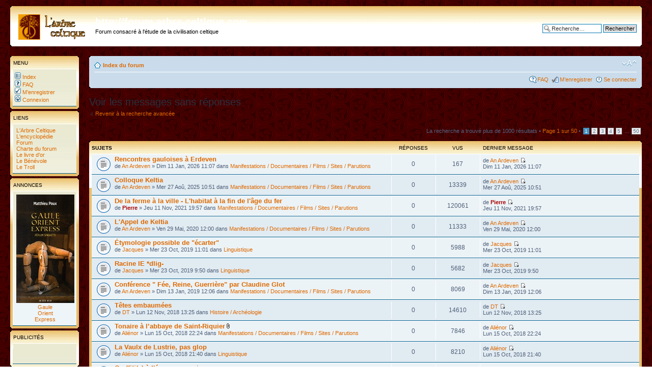

--- FILE ---
content_type: text/html; charset=UTF-8
request_url: https://www.arbre-celtique.com/forum/search.php?search_id=unanswered&sid=e95762f6ffa7e1e839e21793862864fc
body_size: 7836
content:
<!DOCTYPE html PUBLIC "-//W3C//DTD XHTML 1.0 Strict//EN" "http://www.w3.org/TR/xhtml1/DTD/xhtml1-strict.dtd">
<html xmlns="http://www.w3.org/1999/xhtml" dir="ltr" lang="fr-standard" xml:lang="fr-standard">
<head>

<meta http-equiv="content-type" content="text/html; charset=UTF-8" />
<meta http-equiv="content-style-type" content="text/css" />
<meta http-equiv="content-language" content="fr-standard" />
<meta http-equiv="imagetoolbar" content="no" />
<meta name="resource-type" content="document" />
<meta name="distribution" content="global" />
<meta name="copyright" content="2000, 2002, 2005, 2007 phpBB Group" />
<meta name="keywords" content="" />
<meta name="description" content="" />
<title>http://forum.arbre-celtique.com &bull; Voir les messages sans réponses</title>

<!--
	phpBB style name: prosilver
	Based on style:   prosilver (this is the default phpBB3 style)
	Original author:  Tom Beddard ( http://www.subBlue.com/ )
	Modified by:      
	
	NOTE: This page was generated by phpBB, the free open-source bulletin board package.
	      The phpBB Group is not responsible for the content of this page and forum. For more information
	      about phpBB please visit http://www.phpbb.com
-->

<script type="text/javascript">
// <![CDATA[
	var jump_page = 'Entrer le numéro de page où vous souhaitez aller:';
	var on_page = '1';
	var per_page = '20';
	var base_url = './search.php?st=0&amp;sk=t&amp;sd=d&amp;sr=topics&amp;sid=6440dee0edc5fef0929e59b4bae23881&amp;search_id=unanswered';
	var style_cookie = 'phpBBstyle';
	var style_cookie_settings = '; path=/; domain=.arbre-celtique.com';
	var onload_functions = new Array();
	var onunload_functions = new Array();

	
	/**
	* Find a member
	*/
	function find_username(url)
	{
		popup(url, 760, 570, '_usersearch');
		return false;
	}

	/**
	* New function for handling multiple calls to window.onload and window.unload by pentapenguin
	*/
	window.onload = function()
	{
		for (var i = 0; i < onload_functions.length; i++)
		{
			eval(onload_functions[i]);
		}
	}

	window.onunload = function()
	{
		for (var i = 0; i < onunload_functions.length; i++)
		{
			eval(onunload_functions[i]);
		}
	}

// ]]>
</script>
<script type="text/javascript" src="./styles/prosilver/template/styleswitcher.js"></script>
<script type="text/javascript" src="./styles/prosilver/template/forum_fn.js"></script>

<!-- Ajout du 07/03/09 par Pierre (favicon) -->
<link rel="shortcut icon" href="http://www.arbre-celtique.com/favicon.ico" />
<!-- ---------------------------- -->

<link href="./styles/prosilver/theme/print.css" rel="stylesheet" type="text/css" media="print" title="printonly" />
<link href="./style.php?sid=6440dee0edc5fef0929e59b4bae23881&amp;id=1&amp;lang=en" rel="stylesheet" type="text/css" media="screen, projection" />

<link href="./styles/prosilver/theme/normal.css" rel="stylesheet" type="text/css" title="A" />
<link href="./styles/prosilver/theme/medium.css" rel="alternate stylesheet" type="text/css" title="A+" />
<link href="./styles/prosilver/theme/large.css" rel="alternate stylesheet" type="text/css" title="A++" />


</head>

<body id="phpbb" class="section-search ltr">

<div id="wrap">
	<a id="top" name="top" accesskey="t"></a>
	<div id="page-header">
		<div class="headerbar">
			<div class="inner"><span class="corners-top"><span></span></span>

			<div id="site-description">
								<a href="./index.php?sid=6440dee0edc5fef0929e59b4bae23881" title="Index du forum" id="logo"><img src="./styles/prosilver/imageset/site_logo.gif" width="139" height="52" alt="" title="" /></a>
				<h1>http://forum.arbre-celtique.com</h1>
				<p>Forum consacré à l'étude de la civilisation celtique</p>
								<p style="display: none;"><a href="#start_here">Vers le contenu</a></p>
			</div>

					<div id="search-box">
							<form action="./search.php?sid=6440dee0edc5fef0929e59b4bae23881" method="post" id="search">
				<fieldset>
					<input name="keywords" id="keywords" type="text" maxlength="128" title="Recherche par mots-clés" class="inputbox search" value="Recherche…" onclick="if(this.value=='Recherche…')this.value='';" onblur="if(this.value=='')this.value='Recherche…';" /> 
					<input class="button2" value="Rechercher" type="submit" /><br />
					<a href="./search.php?sid=6440dee0edc5fef0929e59b4bae23881" title="Voir les options de recherche avancée">Recherche avancée</a> 				</fieldset>
				</form>
									</div>
					<span class="corners-bottom"><span></span></span></div>
		</div>
		
<!-- Ajout du 07/04/07 par Pierre (menu a gauche) -->
<table width="100%" cellspacing="0" cellpadding="10" border="0" align="center"><tr>
<td colspan="3" height=15><br /></td></tr><tr>
<td align="center" width="135" valign="top">
	<!-- Menu --->	<div class="forabg"><div class="inner"><span class="corners-top"><span></span></span>
	<ul class="topiclist"><li class="header"><dl class="icon"><dd class="topics">Menu</dd>
	</dl></li></ul>
	<ul class="topiclist forums">
	<li class="row">
	<dl class="icon"><dd class="lastpost">
	<nobr>&nbsp;<a href="./index.php?sid=6440dee0edc5fef0929e59b4bae23881"><img src="styles/prosilver/reprise/icon_mini_forums.gif"
	width="12" height="13" border="0" alt="Index du forum" hspace="3" />&nbsp;Index</a></nobr><br />
	<nobr>&nbsp;<a href="./faq.php?sid=6440dee0edc5fef0929e59b4bae23881"><img src="styles/prosilver/reprise/icon_mini_faq.gif"
	width="12" height="13" border="0" alt="FAQ" hspace="3" />&nbsp;FAQ</a></nobr><br />
		<nobr>&nbsp;<a href="./ucp.php?mode=register&amp;sid=6440dee0edc5fef0929e59b4bae23881"><img src="styles/prosilver/reprise/icon_mini_register.gif"
	width="12" height="13" border="0" alt="M’enregistrer" hspace="3" />&nbsp;M’enregistrer</a></nobr><br />
		<nobr>&nbsp;<a href="./ucp.php?mode=login&amp;sid=6440dee0edc5fef0929e59b4bae23881"><img src="styles/prosilver/reprise/icon_mini_login.gif"
	width="12" height="13" border="0" alt="Se connecter" hspace="3" />&nbsp;Connexion</a></nobr>
		</dd></dl></li></ul><span class="corners-bottom"><span></span></span></div></div>
	<!-- liens --->
	<div class="forabg"><div class="inner"><span class="corners-top"><span></span></span>
	<ul class="topiclist"><li class="header"><dl class="icon"><dd class="topics">Liens</dd>
	</dl></li></ul>
	<ul class="topiclist forums">
	<li class="row">
	<dl class="icon"><dd class="lastpost">
	<nobr>&nbsp;<a href="http://www.arbre-celtique.com/" target=_top>
	L'Arbre Celtique</a></nobr><br />
	<nobr>&nbsp;<a href="http://encyclopedie.arbre-celtique.com/" target=_top>
	L'encyclop&eacute;die</a></nobr><br />
	<nobr>&nbsp;<a href="http://forum.arbre-celtique.com/" target=_top>
	Forum</a></nobr><br />
	<nobr>&nbsp;<a href="http://forum.arbre-celtique.com/viewtopic.php?p=24426" target=_top>
	Charte du forum</a></nobr><br />
	<nobr>&nbsp;<a href="http://www.arbre-celtique.com/livredor/livredor.php" target=_top">
	Le livre d'or</a></nobr><br />
	<nobr>&nbsp;<a href="http://www.arbre-celtique.com/divertissements/benevole.php" target=_top>
	Le B&eacute;n&eacute;vole</a></nobr><br />
    <nobr>&nbsp;<a href="http://www.arbre-celtique.com/divertissements/troll.php" target=_top>
	Le Troll</a></nobr>
	</dd></dl></li></ul><span class="corners-bottom"><span></span></span></div></div>

	<!-- Parutions   --->
	<div class="forabg"><div class="inner"><span class="corners-top"><span></span></span>
	<ul class="topiclist"><li class="header"><dl class="icon"><dd class="topics">Annonces</dd>
	</dl></li></ul>
	<ul class="topiclist forums">
	<li class="row">
	<dl class="icon"><dd class="menugauche">
	<a href='http://encyclopedie.arbre-celtique.com/gaule-orient-express-m-poux-13428.htm'>
	<img src='http://www.arbre-celtique.com/encyclopedie/livres/poux2019a.jpg' border=0><br /><nobr>
	Gaule</nobr><br /><nobr>Orient</nobr><br /><nobr>Express</nobr></a>
	<!-- <a href='http://encyclopedie.arbre-celtique.com/agglomeration-antique-de-chassenon-poitou-charentes-7735.htm'>
	<img src='http://www.arbre-celtique.com/encyclopedie/divers/brethenoux1a.jpg' border=0><br /><nobr>
	L'agglomeration</nobr><br /><nobr>antique de</nobr><br /><nobr>Chassenon</nobr></a>
	<a href='http://encyclopedie.arbre-celtique.com/mythologie-du-monde-celte-c-sterckx-10326.htm'>
	<img src='http://www.arbre-celtique.com/encyclopedie/divers/sterckx2.jpg' border=0><br /><nobr>
	Mythologie</nobr><br /><nobr>du monde celte</nobr></a>
	<br><a href='http://encyclopedie.arbre-celtique.com/gaulois-en-guerre-a-deyber-10284.htm'>
	<img src='http://www.arbre-celtique.com/encyclopedie/divers/deyber1.jpg' border=0><br /><nobr>
	Les Gaulois</nobr><br /><nobr>en guerre</nobr></a>--->
	</dd></dl></li></ul><span class="corners-bottom"><span></span></span></div></div>
	<!--  Google  Adsense  --->
	<div class="forabg"><div class="inner"><span class="corners-top"><span></span></span>
	<ul class="topiclist"><li class="header"><dl class="icon"><dd class="topics">Publicit&eacute;s</dd>
	</dl></li></ul>
	<ul class="topiclist forums">
	<li class="row">
	<dl class="icon"><dd class="menugauche">
	<script type="text/javascript">
	<!--
	google_ad_client = "pub-5002685407313068";
	google_language = "fr";
	google_ad_width = 125;
	google_ad_height = 125;
	google_ad_format = "125x125_as";
	google_ad_type = "text_image";
	google_ad_channel ="";
	google_color_border = "000000";
	google_color_bg = "FFFFFF";
	google_color_link = "000000";
	google_color_text = "000000";
	google_color_url = "008000";
	//-->
	</script>
	<script type="text/javascript"
	src="http://pagead2.googlesyndication.com/pagead/show_ads.js">
	</script>
	</dd></dl></li></ul><span class="corners-bottom"><span></span></span></div></div>
		<!-- Visites  ---><!-- Recherche Google   --->
	<div class="forabg"><div class="inner"><span class="corners-top"><span></span></span>
	<ul class="topiclist"><li class="header"><dl class="icon"><dd class="topics">Recherche Google</dd>
	</dl></li></ul>
	<ul class="topiclist forums">
	<li class="row">
	<dl class="icon"><dd class="menugauche">
	&nbsp;<a href="http://www.google.com/"><img src="http://www.google.com/logos/Logo_25wht.gif" border="0"
	alt="Google" align="middle"></img></a><br />
	<form method="get" action="http://www.google.fr/custom" target="google_window">
	<label for="sbi" style="display: none">Entrez les termes que vous recherchez.</label>
	<input type="text" name="q" size="11" maxlength="255" value="" id="sbi"></input>
	<label for="sbb" style="display: none">Envoyer un formulaire de recherche</label>
	<input type="submit" name="sa" value="Rechercher" id="sbb"></input>
	<input type="hidden" name="client" value="pub-5002685407313068"></input>
	<input type="hidden" name="forid" value="1"></input>
	<input type="hidden" name="ie" value="ISO-8859-1"></input>
	<input type="hidden" name="oe" value="ISO-8859-1"></input>
	<input type="hidden" name="cof" value="GALT:#333333;GL:1;DIV:#37352E;VLC:000000;AH:center;BGC:C6B396;LBGC:8E866F;ALC:000000;LC:000000;T:44423A;GFNT:663333;GIMP:663333;LH:50;LW:50;L:http://www.arbre-celtique.com/graphisme/minilogo.gif;S:http://www.arbre-celtique.com/;LP:1;FORID:1"></input>
	<input type="hidden" name="hl" value="fr"></input>
	</form>
	</dd></dl></li></ul><span class="corners-bottom"><span></span></span></div></div>
	<!--  Fin de la barre de gauche -->
	</td><td width="20"><br /></td><td valign="top">	
		
		
		<div class="navbar">
			<div class="inner"><span class="corners-top"><span></span></span>

			<ul class="linklist navlinks">
				<li class="icon-home"><a href="./index.php?sid=6440dee0edc5fef0929e59b4bae23881" accesskey="h">Index du forum</a> </li>

				<li class="rightside"><a href="#" onclick="fontsizeup(); return false;" onkeypress="fontsizeup(); return false;" class="fontsize" title="Modifier la taille de la police">Modifier la taille de la police</a></li>

							</ul>

			
			<ul class="linklist rightside">
				<li class="icon-faq"><a href="./faq.php?sid=6440dee0edc5fef0929e59b4bae23881" title="Foire aux questions (Questions posées fréquemment)">FAQ</a></li>
				<li class="icon-register"><a href="./ucp.php?mode=register&amp;sid=6440dee0edc5fef0929e59b4bae23881">M’enregistrer</a></li>					<li class="icon-logout"><a href="./ucp.php?mode=login&amp;sid=6440dee0edc5fef0929e59b4bae23881" title="Se connecter" accesskey="l">Se connecter</a></li>
							</ul>

			<span class="corners-bottom"><span></span></span></div>
		</div>

	</div>

	<a name="start_here"></a>
	<div id="page-body">
		
		 
<h2>Voir les messages sans réponses</h2>
	<p><a class="left" href="./search.php?sid=6440dee0edc5fef0929e59b4bae23881" title="Recherche avancée">Revenir à la recherche avancée</a></p>
	<form method="post" action="./search.php?st=0&amp;sk=t&amp;sd=d&amp;sr=topics&amp;sid=6440dee0edc5fef0929e59b4bae23881&amp;search_id=unanswered">

	<div class="topic-actions">

			<div class="search-box">
					</div>
	
		<div class="rightside pagination">
			La recherche a trouvé plus de 1000 résultats &bull; <a href="#" onclick="jumpto(); return false;" title="Cliquer pour aller à la page…">Page <strong>1</strong> sur <strong>50</strong></a> &bull; <span><strong>1</strong><span class="page-sep">, </span><a href="./search.php?st=0&amp;sk=t&amp;sd=d&amp;sr=topics&amp;sid=6440dee0edc5fef0929e59b4bae23881&amp;search_id=unanswered&amp;start=20">2</a><span class="page-sep">, </span><a href="./search.php?st=0&amp;sk=t&amp;sd=d&amp;sr=topics&amp;sid=6440dee0edc5fef0929e59b4bae23881&amp;search_id=unanswered&amp;start=40">3</a><span class="page-sep">, </span><a href="./search.php?st=0&amp;sk=t&amp;sd=d&amp;sr=topics&amp;sid=6440dee0edc5fef0929e59b4bae23881&amp;search_id=unanswered&amp;start=60">4</a><span class="page-sep">, </span><a href="./search.php?st=0&amp;sk=t&amp;sd=d&amp;sr=topics&amp;sid=6440dee0edc5fef0929e59b4bae23881&amp;search_id=unanswered&amp;start=80">5</a> ... <a href="./search.php?st=0&amp;sk=t&amp;sd=d&amp;sr=topics&amp;sid=6440dee0edc5fef0929e59b4bae23881&amp;search_id=unanswered&amp;start=980">50</a></span>		</div>
	</div>

	</form>
	<div class="forumbg">

		<div class="inner"><span class="corners-top"><span></span></span>
		<ul class="topiclist">
			<li class="header">
				<dl class="icon">
					<dt>Sujets</dt>
					<dd class="posts">Réponses</dd>
					<dd class="views">Vus</dd>
					<dd class="lastpost"><span>Dernier message</span></dd>
				</dl>
			</li>
		</ul>
		<ul class="topiclist topics">

					<li class="row bg1">
				<dl class="icon" style="background-image: url(./styles/prosilver/imageset/topic_read.gif); background-repeat: no-repeat;">
					<dt >
												<a href="./viewtopic.php?f=6&amp;t=6474&amp;sid=6440dee0edc5fef0929e59b4bae23881" class="topictitle">Rencontres gauloises à Erdeven</a> 						<br />
												de <a href="./memberlist.php?mode=viewprofile&amp;u=3640&amp;sid=6440dee0edc5fef0929e59b4bae23881">An Ardeven</a> &raquo; Dim 11 Jan, 2026 11:07						dans <a href="./viewforum.php?f=6&amp;sid=6440dee0edc5fef0929e59b4bae23881">Manifestations / Documentaires / Films / Sites / Parutions</a>					</dt>
					<dd class="posts">0</dd>
					<dd class="views">167</dd>
					<dd class="lastpost"><span>
						de <a href="./memberlist.php?mode=viewprofile&amp;u=3640&amp;sid=6440dee0edc5fef0929e59b4bae23881">An Ardeven</a>						<a href="./viewtopic.php?f=6&amp;t=6474&amp;sid=6440dee0edc5fef0929e59b4bae23881&amp;p=76001#p76001"><img src="./styles/prosilver/imageset/icon_topic_latest.gif" width="11" height="9" alt="Voir le dernier message" title="Voir le dernier message" /></a> <br />Dim 11 Jan, 2026 11:07<br /> </span>
					</dd>
				</dl>
			</li>
					<li class="row bg2">
				<dl class="icon" style="background-image: url(./styles/prosilver/imageset/topic_read.gif); background-repeat: no-repeat;">
					<dt >
												<a href="./viewtopic.php?f=6&amp;t=6473&amp;sid=6440dee0edc5fef0929e59b4bae23881" class="topictitle">Colloque Keltia</a> 						<br />
												de <a href="./memberlist.php?mode=viewprofile&amp;u=3640&amp;sid=6440dee0edc5fef0929e59b4bae23881">An Ardeven</a> &raquo; Mer 27 Aoû, 2025 10:51						dans <a href="./viewforum.php?f=6&amp;sid=6440dee0edc5fef0929e59b4bae23881">Manifestations / Documentaires / Films / Sites / Parutions</a>					</dt>
					<dd class="posts">0</dd>
					<dd class="views">13339</dd>
					<dd class="lastpost"><span>
						de <a href="./memberlist.php?mode=viewprofile&amp;u=3640&amp;sid=6440dee0edc5fef0929e59b4bae23881">An Ardeven</a>						<a href="./viewtopic.php?f=6&amp;t=6473&amp;sid=6440dee0edc5fef0929e59b4bae23881&amp;p=75995#p75995"><img src="./styles/prosilver/imageset/icon_topic_latest.gif" width="11" height="9" alt="Voir le dernier message" title="Voir le dernier message" /></a> <br />Mer 27 Aoû, 2025 10:51<br /> </span>
					</dd>
				</dl>
			</li>
					<li class="row bg1">
				<dl class="icon" style="background-image: url(./styles/prosilver/imageset/topic_read.gif); background-repeat: no-repeat;">
					<dt >
												<a href="./viewtopic.php?f=6&amp;t=6462&amp;sid=6440dee0edc5fef0929e59b4bae23881" class="topictitle">De la ferme à la ville - L'habitat à la fin de l'âge du fer</a> 						<br />
												de <a href="./memberlist.php?mode=viewprofile&amp;u=4&amp;sid=6440dee0edc5fef0929e59b4bae23881" style="color: #AA0000;" class="username-coloured">Pierre</a> &raquo; Jeu 11 Nov, 2021 19:57						dans <a href="./viewforum.php?f=6&amp;sid=6440dee0edc5fef0929e59b4bae23881">Manifestations / Documentaires / Films / Sites / Parutions</a>					</dt>
					<dd class="posts">0</dd>
					<dd class="views">120061</dd>
					<dd class="lastpost"><span>
						de <a href="./memberlist.php?mode=viewprofile&amp;u=4&amp;sid=6440dee0edc5fef0929e59b4bae23881" style="color: #AA0000;" class="username-coloured">Pierre</a>						<a href="./viewtopic.php?f=6&amp;t=6462&amp;sid=6440dee0edc5fef0929e59b4bae23881&amp;p=75937#p75937"><img src="./styles/prosilver/imageset/icon_topic_latest.gif" width="11" height="9" alt="Voir le dernier message" title="Voir le dernier message" /></a> <br />Jeu 11 Nov, 2021 19:57<br /> </span>
					</dd>
				</dl>
			</li>
					<li class="row bg2">
				<dl class="icon" style="background-image: url(./styles/prosilver/imageset/topic_read.gif); background-repeat: no-repeat;">
					<dt >
												<a href="./viewtopic.php?f=6&amp;t=6460&amp;sid=6440dee0edc5fef0929e59b4bae23881" class="topictitle">L'Appel de Keltia</a> 						<br />
												de <a href="./memberlist.php?mode=viewprofile&amp;u=3640&amp;sid=6440dee0edc5fef0929e59b4bae23881">An Ardeven</a> &raquo; Ven 29 Mai, 2020 12:00						dans <a href="./viewforum.php?f=6&amp;sid=6440dee0edc5fef0929e59b4bae23881">Manifestations / Documentaires / Films / Sites / Parutions</a>					</dt>
					<dd class="posts">0</dd>
					<dd class="views">11333</dd>
					<dd class="lastpost"><span>
						de <a href="./memberlist.php?mode=viewprofile&amp;u=3640&amp;sid=6440dee0edc5fef0929e59b4bae23881">An Ardeven</a>						<a href="./viewtopic.php?f=6&amp;t=6460&amp;sid=6440dee0edc5fef0929e59b4bae23881&amp;p=75917#p75917"><img src="./styles/prosilver/imageset/icon_topic_latest.gif" width="11" height="9" alt="Voir le dernier message" title="Voir le dernier message" /></a> <br />Ven 29 Mai, 2020 12:00<br /> </span>
					</dd>
				</dl>
			</li>
					<li class="row bg1">
				<dl class="icon" style="background-image: url(./styles/prosilver/imageset/topic_read.gif); background-repeat: no-repeat;">
					<dt >
												<a href="./viewtopic.php?f=5&amp;t=6451&amp;sid=6440dee0edc5fef0929e59b4bae23881" class="topictitle">Étymologie possible de &quot;écarter&quot;</a> 						<br />
												de <a href="./memberlist.php?mode=viewprofile&amp;u=1022&amp;sid=6440dee0edc5fef0929e59b4bae23881">Jacques</a> &raquo; Mer 23 Oct, 2019 11:01						dans <a href="./viewforum.php?f=5&amp;sid=6440dee0edc5fef0929e59b4bae23881">Linguistique</a>					</dt>
					<dd class="posts">0</dd>
					<dd class="views">5988</dd>
					<dd class="lastpost"><span>
						de <a href="./memberlist.php?mode=viewprofile&amp;u=1022&amp;sid=6440dee0edc5fef0929e59b4bae23881">Jacques</a>						<a href="./viewtopic.php?f=5&amp;t=6451&amp;sid=6440dee0edc5fef0929e59b4bae23881&amp;p=75882#p75882"><img src="./styles/prosilver/imageset/icon_topic_latest.gif" width="11" height="9" alt="Voir le dernier message" title="Voir le dernier message" /></a> <br />Mer 23 Oct, 2019 11:01<br /> </span>
					</dd>
				</dl>
			</li>
					<li class="row bg2">
				<dl class="icon" style="background-image: url(./styles/prosilver/imageset/topic_read.gif); background-repeat: no-repeat;">
					<dt >
												<a href="./viewtopic.php?f=5&amp;t=6450&amp;sid=6440dee0edc5fef0929e59b4bae23881" class="topictitle">Racine IE *dlig-</a> 						<br />
												de <a href="./memberlist.php?mode=viewprofile&amp;u=1022&amp;sid=6440dee0edc5fef0929e59b4bae23881">Jacques</a> &raquo; Mer 23 Oct, 2019 9:50						dans <a href="./viewforum.php?f=5&amp;sid=6440dee0edc5fef0929e59b4bae23881">Linguistique</a>					</dt>
					<dd class="posts">0</dd>
					<dd class="views">5682</dd>
					<dd class="lastpost"><span>
						de <a href="./memberlist.php?mode=viewprofile&amp;u=1022&amp;sid=6440dee0edc5fef0929e59b4bae23881">Jacques</a>						<a href="./viewtopic.php?f=5&amp;t=6450&amp;sid=6440dee0edc5fef0929e59b4bae23881&amp;p=75881#p75881"><img src="./styles/prosilver/imageset/icon_topic_latest.gif" width="11" height="9" alt="Voir le dernier message" title="Voir le dernier message" /></a> <br />Mer 23 Oct, 2019 9:50<br /> </span>
					</dd>
				</dl>
			</li>
					<li class="row bg1">
				<dl class="icon" style="background-image: url(./styles/prosilver/imageset/topic_read.gif); background-repeat: no-repeat;">
					<dt >
												<a href="./viewtopic.php?f=6&amp;t=6447&amp;sid=6440dee0edc5fef0929e59b4bae23881" class="topictitle">Conférence &quot; Fée, Reine, Guerrière&quot; par Claudine Glot</a> 						<br />
												de <a href="./memberlist.php?mode=viewprofile&amp;u=3640&amp;sid=6440dee0edc5fef0929e59b4bae23881">An Ardeven</a> &raquo; Dim 13 Jan, 2019 12:06						dans <a href="./viewforum.php?f=6&amp;sid=6440dee0edc5fef0929e59b4bae23881">Manifestations / Documentaires / Films / Sites / Parutions</a>					</dt>
					<dd class="posts">0</dd>
					<dd class="views">8069</dd>
					<dd class="lastpost"><span>
						de <a href="./memberlist.php?mode=viewprofile&amp;u=3640&amp;sid=6440dee0edc5fef0929e59b4bae23881">An Ardeven</a>						<a href="./viewtopic.php?f=6&amp;t=6447&amp;sid=6440dee0edc5fef0929e59b4bae23881&amp;p=75852#p75852"><img src="./styles/prosilver/imageset/icon_topic_latest.gif" width="11" height="9" alt="Voir le dernier message" title="Voir le dernier message" /></a> <br />Dim 13 Jan, 2019 12:06<br /> </span>
					</dd>
				</dl>
			</li>
					<li class="row bg2">
				<dl class="icon" style="background-image: url(./styles/prosilver/imageset/topic_read.gif); background-repeat: no-repeat;">
					<dt >
												<a href="./viewtopic.php?f=3&amp;t=6444&amp;sid=6440dee0edc5fef0929e59b4bae23881" class="topictitle">Têtes embaumées</a> 						<br />
												de <a href="./memberlist.php?mode=viewprofile&amp;u=782&amp;sid=6440dee0edc5fef0929e59b4bae23881">DT</a> &raquo; Lun 12 Nov, 2018 13:25						dans <a href="./viewforum.php?f=3&amp;sid=6440dee0edc5fef0929e59b4bae23881">Histoire / Archéologie</a>					</dt>
					<dd class="posts">0</dd>
					<dd class="views">14610</dd>
					<dd class="lastpost"><span>
						de <a href="./memberlist.php?mode=viewprofile&amp;u=782&amp;sid=6440dee0edc5fef0929e59b4bae23881">DT</a>						<a href="./viewtopic.php?f=3&amp;t=6444&amp;sid=6440dee0edc5fef0929e59b4bae23881&amp;p=75843#p75843"><img src="./styles/prosilver/imageset/icon_topic_latest.gif" width="11" height="9" alt="Voir le dernier message" title="Voir le dernier message" /></a> <br />Lun 12 Nov, 2018 13:25<br /> </span>
					</dd>
				</dl>
			</li>
					<li class="row bg1">
				<dl class="icon" style="background-image: url(./styles/prosilver/imageset/topic_read.gif); background-repeat: no-repeat;">
					<dt >
												<a href="./viewtopic.php?f=6&amp;t=6442&amp;sid=6440dee0edc5fef0929e59b4bae23881" class="topictitle">Tonaire à l’abbaye de Saint-Riquier</a> <img src="./styles/prosilver/imageset/icon_topic_attach.gif" width="7" height="10" alt="Fichier(s) joint(s)" title="Fichier(s) joint(s)" />						<br />
												de <a href="./memberlist.php?mode=viewprofile&amp;u=3602&amp;sid=6440dee0edc5fef0929e59b4bae23881">Aliénor</a> &raquo; Lun 15 Oct, 2018 22:24						dans <a href="./viewforum.php?f=6&amp;sid=6440dee0edc5fef0929e59b4bae23881">Manifestations / Documentaires / Films / Sites / Parutions</a>					</dt>
					<dd class="posts">0</dd>
					<dd class="views">7846</dd>
					<dd class="lastpost"><span>
						de <a href="./memberlist.php?mode=viewprofile&amp;u=3602&amp;sid=6440dee0edc5fef0929e59b4bae23881">Aliénor</a>						<a href="./viewtopic.php?f=6&amp;t=6442&amp;sid=6440dee0edc5fef0929e59b4bae23881&amp;p=75836#p75836"><img src="./styles/prosilver/imageset/icon_topic_latest.gif" width="11" height="9" alt="Voir le dernier message" title="Voir le dernier message" /></a> <br />Lun 15 Oct, 2018 22:24<br /> </span>
					</dd>
				</dl>
			</li>
					<li class="row bg2">
				<dl class="icon" style="background-image: url(./styles/prosilver/imageset/topic_read.gif); background-repeat: no-repeat;">
					<dt >
												<a href="./viewtopic.php?f=5&amp;t=6441&amp;sid=6440dee0edc5fef0929e59b4bae23881" class="topictitle">La Vaulx de Lustrie, pas glop</a> 						<br />
												de <a href="./memberlist.php?mode=viewprofile&amp;u=3602&amp;sid=6440dee0edc5fef0929e59b4bae23881">Aliénor</a> &raquo; Lun 15 Oct, 2018 21:40						dans <a href="./viewforum.php?f=5&amp;sid=6440dee0edc5fef0929e59b4bae23881">Linguistique</a>					</dt>
					<dd class="posts">0</dd>
					<dd class="views">8210</dd>
					<dd class="lastpost"><span>
						de <a href="./memberlist.php?mode=viewprofile&amp;u=3602&amp;sid=6440dee0edc5fef0929e59b4bae23881">Aliénor</a>						<a href="./viewtopic.php?f=5&amp;t=6441&amp;sid=6440dee0edc5fef0929e59b4bae23881&amp;p=75834#p75834"><img src="./styles/prosilver/imageset/icon_topic_latest.gif" width="11" height="9" alt="Voir le dernier message" title="Voir le dernier message" /></a> <br />Lun 15 Oct, 2018 21:40<br /> </span>
					</dd>
				</dl>
			</li>
					<li class="row bg1">
				<dl class="icon" style="background-image: url(./styles/prosilver/imageset/topic_read.gif); background-repeat: no-repeat;">
					<dt >
												<a href="./viewtopic.php?f=6&amp;t=6439&amp;sid=6440dee0edc5fef0929e59b4bae23881" class="topictitle">Graffiti(s) à l'époque romaine</a> 						<br />
												de <a href="./memberlist.php?mode=viewprofile&amp;u=3602&amp;sid=6440dee0edc5fef0929e59b4bae23881">Aliénor</a> &raquo; Sam 13 Oct, 2018 20:40						dans <a href="./viewforum.php?f=6&amp;sid=6440dee0edc5fef0929e59b4bae23881">Manifestations / Documentaires / Films / Sites / Parutions</a>					</dt>
					<dd class="posts">0</dd>
					<dd class="views">6476</dd>
					<dd class="lastpost"><span>
						de <a href="./memberlist.php?mode=viewprofile&amp;u=3602&amp;sid=6440dee0edc5fef0929e59b4bae23881">Aliénor</a>						<a href="./viewtopic.php?f=6&amp;t=6439&amp;sid=6440dee0edc5fef0929e59b4bae23881&amp;p=75829#p75829"><img src="./styles/prosilver/imageset/icon_topic_latest.gif" width="11" height="9" alt="Voir le dernier message" title="Voir le dernier message" /></a> <br />Sam 13 Oct, 2018 20:40<br /> </span>
					</dd>
				</dl>
			</li>
					<li class="row bg2">
				<dl class="icon" style="background-image: url(./styles/prosilver/imageset/topic_read.gif); background-repeat: no-repeat;">
					<dt >
												<a href="./viewtopic.php?f=5&amp;t=6433&amp;sid=6440dee0edc5fef0929e59b4bae23881" class="topictitle">substrat gaulois en français</a> 						<br />
												de <a href="./memberlist.php?mode=viewprofile&amp;u=597&amp;sid=6440dee0edc5fef0929e59b4bae23881">gérard</a> &raquo; Dim 23 Sep, 2018 11:00						dans <a href="./viewforum.php?f=5&amp;sid=6440dee0edc5fef0929e59b4bae23881">Linguistique</a>					</dt>
					<dd class="posts">0</dd>
					<dd class="views">7212</dd>
					<dd class="lastpost"><span>
						de <a href="./memberlist.php?mode=viewprofile&amp;u=597&amp;sid=6440dee0edc5fef0929e59b4bae23881">gérard</a>						<a href="./viewtopic.php?f=5&amp;t=6433&amp;sid=6440dee0edc5fef0929e59b4bae23881&amp;p=75805#p75805"><img src="./styles/prosilver/imageset/icon_topic_latest.gif" width="11" height="9" alt="Voir le dernier message" title="Voir le dernier message" /></a> <br />Dim 23 Sep, 2018 11:00<br /> </span>
					</dd>
				</dl>
			</li>
					<li class="row bg1">
				<dl class="icon" style="background-image: url(./styles/prosilver/imageset/topic_read.gif); background-repeat: no-repeat;">
					<dt >
												<a href="./viewtopic.php?f=3&amp;t=6432&amp;sid=6440dee0edc5fef0929e59b4bae23881" class="topictitle">Viereckschanze à Inzinzac-Lochrist?</a> 						<br />
												de <a href="./memberlist.php?mode=viewprofile&amp;u=597&amp;sid=6440dee0edc5fef0929e59b4bae23881">gérard</a> &raquo; Jeu 13 Sep, 2018 11:08						dans <a href="./viewforum.php?f=3&amp;sid=6440dee0edc5fef0929e59b4bae23881">Histoire / Archéologie</a>					</dt>
					<dd class="posts">0</dd>
					<dd class="views">14072</dd>
					<dd class="lastpost"><span>
						de <a href="./memberlist.php?mode=viewprofile&amp;u=597&amp;sid=6440dee0edc5fef0929e59b4bae23881">gérard</a>						<a href="./viewtopic.php?f=3&amp;t=6432&amp;sid=6440dee0edc5fef0929e59b4bae23881&amp;p=75803#p75803"><img src="./styles/prosilver/imageset/icon_topic_latest.gif" width="11" height="9" alt="Voir le dernier message" title="Voir le dernier message" /></a> <br />Jeu 13 Sep, 2018 11:08<br /> </span>
					</dd>
				</dl>
			</li>
					<li class="row bg2">
				<dl class="icon" style="background-image: url(./styles/prosilver/imageset/topic_read.gif); background-repeat: no-repeat;">
					<dt >
												<a href="./viewtopic.php?f=7&amp;t=6429&amp;sid=6440dee0edc5fef0929e59b4bae23881" class="topictitle">facebook</a> 						<br />
												de <a href="./memberlist.php?mode=viewprofile&amp;u=712&amp;sid=6440dee0edc5fef0929e59b4bae23881">Matrix</a> &raquo; Mar 17 Juil, 2018 23:19						dans <a href="./viewforum.php?f=7&amp;sid=6440dee0edc5fef0929e59b4bae23881">Assistance technique (site/forum)</a>					</dt>
					<dd class="posts">0</dd>
					<dd class="views">10461</dd>
					<dd class="lastpost"><span>
						de <a href="./memberlist.php?mode=viewprofile&amp;u=712&amp;sid=6440dee0edc5fef0929e59b4bae23881">Matrix</a>						<a href="./viewtopic.php?f=7&amp;t=6429&amp;sid=6440dee0edc5fef0929e59b4bae23881&amp;p=75789#p75789"><img src="./styles/prosilver/imageset/icon_topic_latest.gif" width="11" height="9" alt="Voir le dernier message" title="Voir le dernier message" /></a> <br />Mar 17 Juil, 2018 23:19<br /> </span>
					</dd>
				</dl>
			</li>
					<li class="row bg1">
				<dl class="icon" style="background-image: url(./styles/prosilver/imageset/topic_read.gif); background-repeat: no-repeat;">
					<dt >
												<a href="./viewtopic.php?f=5&amp;t=6427&amp;sid=6440dee0edc5fef0929e59b4bae23881" class="topictitle">Le Patronyme &quot;Gow&quot;</a> 						<br />
												de <a href="./memberlist.php?mode=viewprofile&amp;u=3985&amp;sid=6440dee0edc5fef0929e59b4bae23881">Carnyx</a> &raquo; Lun 02 Juil, 2018 22:58						dans <a href="./viewforum.php?f=5&amp;sid=6440dee0edc5fef0929e59b4bae23881">Linguistique</a>					</dt>
					<dd class="posts">0</dd>
					<dd class="views">7340</dd>
					<dd class="lastpost"><span>
						de <a href="./memberlist.php?mode=viewprofile&amp;u=3985&amp;sid=6440dee0edc5fef0929e59b4bae23881">Carnyx</a>						<a href="./viewtopic.php?f=5&amp;t=6427&amp;sid=6440dee0edc5fef0929e59b4bae23881&amp;p=75786#p75786"><img src="./styles/prosilver/imageset/icon_topic_latest.gif" width="11" height="9" alt="Voir le dernier message" title="Voir le dernier message" /></a> <br />Lun 02 Juil, 2018 22:58<br /> </span>
					</dd>
				</dl>
			</li>
					<li class="row bg2">
				<dl class="icon" style="background-image: url(./styles/prosilver/imageset/topic_read.gif); background-repeat: no-repeat;">
					<dt >
												<a href="./viewtopic.php?f=3&amp;t=6426&amp;sid=6440dee0edc5fef0929e59b4bae23881" class="topictitle">Escargots et peulement de l'Irlande</a> 						<br />
												de <a href="./memberlist.php?mode=viewprofile&amp;u=782&amp;sid=6440dee0edc5fef0929e59b4bae23881">DT</a> &raquo; Dim 27 Mai, 2018 11:30						dans <a href="./viewforum.php?f=3&amp;sid=6440dee0edc5fef0929e59b4bae23881">Histoire / Archéologie</a>					</dt>
					<dd class="posts">0</dd>
					<dd class="views">12043</dd>
					<dd class="lastpost"><span>
						de <a href="./memberlist.php?mode=viewprofile&amp;u=782&amp;sid=6440dee0edc5fef0929e59b4bae23881">DT</a>						<a href="./viewtopic.php?f=3&amp;t=6426&amp;sid=6440dee0edc5fef0929e59b4bae23881&amp;p=75785#p75785"><img src="./styles/prosilver/imageset/icon_topic_latest.gif" width="11" height="9" alt="Voir le dernier message" title="Voir le dernier message" /></a> <br />Dim 27 Mai, 2018 11:30<br /> </span>
					</dd>
				</dl>
			</li>
					<li class="row bg1">
				<dl class="icon" style="background-image: url(./styles/prosilver/imageset/topic_read.gif); background-repeat: no-repeat;">
					<dt >
												<a href="./viewtopic.php?f=5&amp;t=6422&amp;sid=6440dee0edc5fef0929e59b4bae23881" class="topictitle">Etude comparative du mot temps/durée en Celtique :*amstera</a> 						<br />
												de <a href="./memberlist.php?mode=viewprofile&amp;u=712&amp;sid=6440dee0edc5fef0929e59b4bae23881">Matrix</a> &raquo; Jeu 10 Mai, 2018 11:43						dans <a href="./viewforum.php?f=5&amp;sid=6440dee0edc5fef0929e59b4bae23881">Linguistique</a>					</dt>
					<dd class="posts">0</dd>
					<dd class="views">10401</dd>
					<dd class="lastpost"><span>
						de <a href="./memberlist.php?mode=viewprofile&amp;u=712&amp;sid=6440dee0edc5fef0929e59b4bae23881">Matrix</a>						<a href="./viewtopic.php?f=5&amp;t=6422&amp;sid=6440dee0edc5fef0929e59b4bae23881&amp;p=75778#p75778"><img src="./styles/prosilver/imageset/icon_topic_latest.gif" width="11" height="9" alt="Voir le dernier message" title="Voir le dernier message" /></a> <br />Jeu 10 Mai, 2018 11:43<br /> </span>
					</dd>
				</dl>
			</li>
					<li class="row bg2">
				<dl class="icon" style="background-image: url(./styles/prosilver/imageset/topic_read.gif); background-repeat: no-repeat;">
					<dt >
												<a href="./viewtopic.php?f=8&amp;t=6421&amp;sid=6440dee0edc5fef0929e59b4bae23881" class="topictitle">Facebook versus forum</a> 						<br />
												de <a href="./memberlist.php?mode=viewprofile&amp;u=1374&amp;sid=6440dee0edc5fef0929e59b4bae23881">André-Yves Bourgès</a> &raquo; Mer 11 Avr, 2018 15:57						dans <a href="./viewforum.php?f=8&amp;sid=6440dee0edc5fef0929e59b4bae23881">La 'foire à tout'</a>					</dt>
					<dd class="posts">0</dd>
					<dd class="views">9962</dd>
					<dd class="lastpost"><span>
						de <a href="./memberlist.php?mode=viewprofile&amp;u=1374&amp;sid=6440dee0edc5fef0929e59b4bae23881">André-Yves Bourgès</a>						<a href="./viewtopic.php?f=8&amp;t=6421&amp;sid=6440dee0edc5fef0929e59b4bae23881&amp;p=75769#p75769"><img src="./styles/prosilver/imageset/icon_topic_latest.gif" width="11" height="9" alt="Voir le dernier message" title="Voir le dernier message" /></a> <br />Mer 11 Avr, 2018 15:57<br /> </span>
					</dd>
				</dl>
			</li>
					<li class="row bg1">
				<dl class="icon" style="background-image: url(./styles/prosilver/imageset/topic_read.gif); background-repeat: no-repeat;">
					<dt >
												<a href="./viewtopic.php?f=5&amp;t=6419&amp;sid=6440dee0edc5fef0929e59b4bae23881" class="topictitle">Les Breiz Atao révolutionnent la pédiaterie</a> 						<br />
												de <a href="./memberlist.php?mode=viewprofile&amp;u=4533&amp;sid=6440dee0edc5fef0929e59b4bae23881">Jeannotin</a> &raquo; Lun 26 Mar, 2018 19:54						dans <a href="./viewforum.php?f=5&amp;sid=6440dee0edc5fef0929e59b4bae23881">Linguistique</a>					</dt>
					<dd class="posts">0</dd>
					<dd class="views">8126</dd>
					<dd class="lastpost"><span>
						de <a href="./memberlist.php?mode=viewprofile&amp;u=4533&amp;sid=6440dee0edc5fef0929e59b4bae23881">Jeannotin</a>						<a href="./viewtopic.php?f=5&amp;t=6419&amp;sid=6440dee0edc5fef0929e59b4bae23881&amp;p=75761#p75761"><img src="./styles/prosilver/imageset/icon_topic_latest.gif" width="11" height="9" alt="Voir le dernier message" title="Voir le dernier message" /></a> <br />Lun 26 Mar, 2018 19:54<br /> </span>
					</dd>
				</dl>
			</li>
					<li class="row bg2">
				<dl class="icon" style="background-image: url(./styles/prosilver/imageset/topic_read.gif); background-repeat: no-repeat;">
					<dt >
												<a href="./viewtopic.php?f=5&amp;t=6418&amp;sid=6440dee0edc5fef0929e59b4bae23881" class="topictitle">L'expression de(iz)-bl(o)a(z) attestée à Carhaix-Plouger</a> 						<br />
												de <a href="./memberlist.php?mode=viewprofile&amp;u=4533&amp;sid=6440dee0edc5fef0929e59b4bae23881">Jeannotin</a> &raquo; Dim 11 Mar, 2018 23:33						dans <a href="./viewforum.php?f=5&amp;sid=6440dee0edc5fef0929e59b4bae23881">Linguistique</a>					</dt>
					<dd class="posts">0</dd>
					<dd class="views">6012</dd>
					<dd class="lastpost"><span>
						de <a href="./memberlist.php?mode=viewprofile&amp;u=4533&amp;sid=6440dee0edc5fef0929e59b4bae23881">Jeannotin</a>						<a href="./viewtopic.php?f=5&amp;t=6418&amp;sid=6440dee0edc5fef0929e59b4bae23881&amp;p=75757#p75757"><img src="./styles/prosilver/imageset/icon_topic_latest.gif" width="11" height="9" alt="Voir le dernier message" title="Voir le dernier message" /></a> <br />Dim 11 Mar, 2018 23:33<br /> </span>
					</dd>
				</dl>
			</li>
				</ul>

		<span class="corners-bottom"><span></span></span></div>
	</div>
		<form method="post" action="./search.php?st=0&amp;sk=t&amp;sd=d&amp;sr=topics&amp;sid=6440dee0edc5fef0929e59b4bae23881&amp;search_id=unanswered">

	<fieldset class="display-options">
		<a href="./search.php?st=0&amp;sk=t&amp;sd=d&amp;sr=topics&amp;sid=6440dee0edc5fef0929e59b4bae23881&amp;search_id=unanswered&amp;start=20" class="right-box right">Suivante</a>			<label>Afficher les messages précédents <select name="st" id="st"><option value="0" selected="selected">Tous les résultats</option><option value="1">1 jour</option><option value="7">7 jours</option><option value="14">2 semaines</option><option value="30">1 mois</option><option value="90">3 mois</option><option value="180">6 mois</option><option value="365">1 an</option></select></label> <label><select name="sk" id="sk"><option value="a">Auteur</option><option value="t" selected="selected">Date</option><option value="f">Forum</option><option value="i">Titre du sujet</option><option value="s">Sujet du message</option></select></label>
			<label><select name="sd" id="sd"><option value="a">Croissant</option><option value="d" selected="selected">Décroissant</option></select> <input type="submit" name="sort" value="Aller" class="button2" /></label>
			</fieldset>

	</form>

	<hr />
	<ul class="linklist">
		<li class="rightside pagination">
			La recherche a trouvé plus de 1000 résultats &bull; <a href="#" onclick="jumpto(); return false;" title="Cliquer pour aller à la page…">Page <strong>1</strong> sur <strong>50</strong></a> &bull; <span><strong>1</strong><span class="page-sep">, </span><a href="./search.php?st=0&amp;sk=t&amp;sd=d&amp;sr=topics&amp;sid=6440dee0edc5fef0929e59b4bae23881&amp;search_id=unanswered&amp;start=20">2</a><span class="page-sep">, </span><a href="./search.php?st=0&amp;sk=t&amp;sd=d&amp;sr=topics&amp;sid=6440dee0edc5fef0929e59b4bae23881&amp;search_id=unanswered&amp;start=40">3</a><span class="page-sep">, </span><a href="./search.php?st=0&amp;sk=t&amp;sd=d&amp;sr=topics&amp;sid=6440dee0edc5fef0929e59b4bae23881&amp;search_id=unanswered&amp;start=60">4</a><span class="page-sep">, </span><a href="./search.php?st=0&amp;sk=t&amp;sd=d&amp;sr=topics&amp;sid=6440dee0edc5fef0929e59b4bae23881&amp;search_id=unanswered&amp;start=80">5</a> ... <a href="./search.php?st=0&amp;sk=t&amp;sd=d&amp;sr=topics&amp;sid=6440dee0edc5fef0929e59b4bae23881&amp;search_id=unanswered&amp;start=980">50</a></span>		</li>
	</ul>
	<p></p><p><a class="left-box left" href="./search.php?sid=6440dee0edc5fef0929e59b4bae23881" title="Recherche avancée" accesskey="r">Revenir à la recherche avancée</a></p>
	<form method="post" id="jumpbox" action="./viewforum.php?sid=6440dee0edc5fef0929e59b4bae23881" onsubmit="if(document.jumpbox.f.value == -1){return false;}">

			<fieldset class="jumpbox">
				<label for="f" accesskey="j">Aller à:</label>
			<select name="f" id="f" onchange="if(this.options[this.selectedIndex].value != -1){ document.forms['jumpbox'].submit() }">
							<option value="-1">Sélectionner un forum</option>
			<option value="-1">------------------</option>				<option value="17">La civilisation celtique antique</option>
							<option value="3">&nbsp; &nbsp;Histoire / Archéologie</option>
							<option value="4">&nbsp; &nbsp;Mythologie / Spiritualité / Religion</option>
							<option value="11">&nbsp; &nbsp;Les grands thèmes celtiques</option>
							<option value="5">&nbsp; &nbsp;Linguistique</option>
							<option value="12">&nbsp; &nbsp;Littérature</option>
							<option value="16">&nbsp; &nbsp;Historiographie</option>
							<option value="20">Reconstitution protohistorique</option>
							<option value="21">&nbsp; &nbsp;Reconstitution protohistorique : Vie courante</option>
							<option value="23">&nbsp; &nbsp;&nbsp; &nbsp;Artisanat</option>
							<option value="25">&nbsp; &nbsp;&nbsp; &nbsp;Cuisine</option>
							<option value="26">&nbsp; &nbsp;&nbsp; &nbsp;Textiles, vêtements, mode et soins corporels</option>
							<option value="27">&nbsp; &nbsp;&nbsp; &nbsp;Architecture</option>
							<option value="22">&nbsp; &nbsp;Reconstitution protohistorique : Vie guerrière</option>
							<option value="24">&nbsp; &nbsp;&nbsp; &nbsp;Armement</option>
							<option value="28">&nbsp; &nbsp;&nbsp; &nbsp;Tactique et stratégie</option>
							<option value="29">&nbsp; &nbsp;Reconstitution protohistorique : Les acteurs</option>
							<option value="30">&nbsp; &nbsp;&nbsp; &nbsp;Les troupes de reconstitution protohistorique</option>
							<option value="31">&nbsp; &nbsp;&nbsp; &nbsp;Reconstitution et médiation culturelle</option>
							<option value="32">&nbsp; &nbsp;&nbsp; &nbsp;Reconstitution, évocation, archéologie expérimentale</option>
							<option value="33">&nbsp; &nbsp;&nbsp; &nbsp;Calendrier</option>
							<option value="18">L'Arbre Celtique</option>
							<option value="6">&nbsp; &nbsp;Manifestations / Documentaires / Films / Sites / Parutions</option>
							<option value="7">&nbsp; &nbsp;Assistance technique (site/forum)</option>
							<option value="8">&nbsp; &nbsp;La 'foire à tout'</option>
						</select>
			<input type="submit" value="Aller" class="button2" />
		</fieldset>
	</form>

</div>

<div id="page-footer">
		<div class="navbar">
		<div class="inner"><span class="corners-top"><span></span></span>

		<ul class="linklist">
			<li class="icon-home"><a href="./index.php?sid=6440dee0edc5fef0929e59b4bae23881" accesskey="h">Index du forum</a></li>
							<li class="rightside"><a href="./memberlist.php?mode=leaders&amp;sid=6440dee0edc5fef0929e59b4bae23881">L’équipe du forum</a> &bull; <a href="./ucp.php?mode=delete_cookies&amp;sid=6440dee0edc5fef0929e59b4bae23881">Supprimer les cookies du forum</a> &bull; Heures au format UTC + 1 heure [ Heure d’été ]</li>
		</ul>

		<span class="corners-bottom"><span></span></span></div>
	</div>
		
	
<!--
	We request you retain the full copyright notice below including the link to www.phpbb.com.
	This not only gives respect to the large amount of time given freely by the developers
	but also helps build interest, traffic and use of phpBB3. If you (honestly) cannot retain
	the full copyright we ask you at least leave in place the "Powered by phpBB" line, with
	"phpBB" linked to www.phpbb.com. If you refuse to include even this then support on our
	forums may be affected.

	The phpBB Group : 2006
//-->
		<div class="copyright">Powered by <a href="http://www.phpbb.com/">phpBB</a> &copy; 2000, 2002, 2005, 2007 phpBB Group
		<br />Traduction par: <a href="http://www.phpbb.biz">phpBB.biz</a>	</div>
	</div>

</div>

<div>
	<a id="bottom" name="bottom" accesskey="z"></a>
	</div>

<br><br><font size="2" color=yellow><div align=center>
<a href="http://www.arbre-celtique.com/">Accueil</a> |
<a href="http://forum.arbre-celtique.com/">Forum</a> |
<a href="http://www.arbre-celtique.com/livredor/livredor.php">Livre d'or</a> |
<!--
<a href="#null" onclick="MM_openBrWindow('http://www.arbre-celtique.com/promo/recommander.php','Recommander','resizable=yes,width=600,height=500,scrollbars=yes')">Recommander</a> |
<a href="#null" onclick="MM_openBrWindow('http://www.arbre-celtique.com/promo/lettre.php','Lettre','resizable=yes,width=600,height=500,scrollbars=yes')">Lettre d'information</a> |
//-->
<a href="http://www.arbre-celtique.com/juridique/infoslegales.php">Infos L&egrave;gales</a> |
<a href="http://www.arbre-celtique.com/contact/contact.php">Contact&nbsp;</a>
</font>
<br>
<FONT SIZE='1'>
<br>
<a href="http://www.arbre-celtique.com/juridique/infoslegales.php"><img src="http://www.arbre-celtique.com/graphisme/iddn.gif" width="21" height="20" border="0" alt="IDDN">Site prot&eacute;g&eacute;. Utilisation soumise &agrave; autorisation<img src="http://www.arbre-celtique.com/graphisme/iddn.gif" width="21" height="20" border="0" alt="IDDN"></a><br><i>Conception : Guillaume Roussel - Copyright &copy; 1999/2009 - Tous droits r&egrave;serv&egrave;s - D&egrave;p&ocirc;ts INPI / IDDN / CNIL(1006349) / SCAM(2006020105)</i></font>
</div>

<!-- Ajout du09/03/09 par pierre (fin du menu � gauche) -->
</td></tr>

                




</table>

</body>
</html>